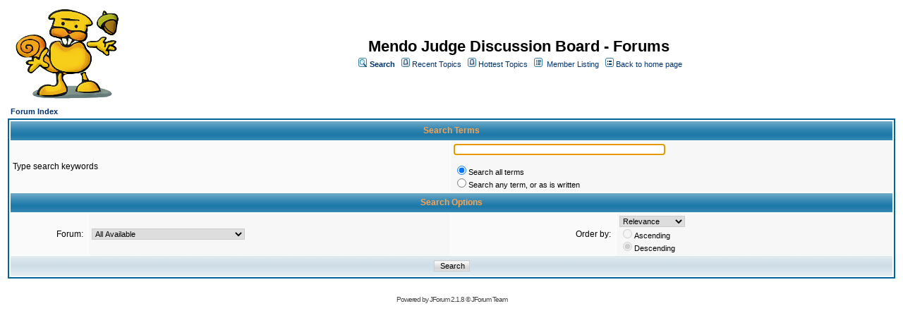

--- FILE ---
content_type: text/html;charset=UTF-8
request_url: https://mendo.mk/jforum/search/filters.page;jsessionid=0047C921117043463CCA905EB5B516FD
body_size: 2941
content:
<html>
<head>
<meta http-equiv="Content-Type" content="text/html; charset=UTF-8" />
<meta http-equiv="Pragma" content="no-cache" />
<meta http-equiv="Expires" content="-1" />
<style type="text/css">@import url( /jforum/templates/default/styles/style.css?1744757221341 );</style>
<style type="text/css">@import url( /jforum/templates/default/styles/en_US.css?1744757221341 );</style>


	<style type="text/css">@import url( /jforum/templates/default/styles/SyntaxHighlighter.css?1744757221341 );</style>

<title>Search</title>

</head>
<body class="en_US">

<!-- GTM -->
<noscript><iframe src="//www.googletagmanager.com/ns.html?id=GTM-NTNQDL"
height="0" width="0" style="display:none;visibility:hidden"></iframe></noscript>
<script>(function(w,d,s,l,i){w[l]=w[l]||[];w[l].push({'gtm.start':
new Date().getTime(),event:'gtm.js'});var f=d.getElementsByTagName(s)[0],
j=d.createElement(s),dl=l!='dataLayer'?'&l='+l:'';j.async=true;j.src=
'//www.googletagmanager.com/gtm.js?id='+i+dl;f.parentNode.insertBefore(j,f);
})(window,document,'script','dataLayer','GTM-NTNQDL');</script>
<!-- GTM -->

<!--
Original theme from phpBB (http://www.phpbb.com) subSilver
Created by subBlue design
http://www.subBlue.com

Modifications by JForum Team
-->

<table width="100%" border="0">
	<tr>
		<td>
			<table cellspacing="0" cellpadding="0" width="100%" border="0">
				<tr>
					<td>
						<a href="http://mendo.mk"><img src="/jforum/templates/default/images/logo.jpg"  vspace="1" border="0" alt="[Logo]" /></a>
					</td>
					 
					<td width="100%" align="center" valign="middle">
						<span class="boardtitle">Mendo Judge Discussion Board - Forums</span>
						<table cellspacing="0" cellpadding="2" border="0">
							<tr>
								<td valign="top" nowrap="nowrap" align="center">&nbsp;
									<img src="/jforum/templates/default/images/icon_mini_search.gif" alt="[Search]"/>
									<span class="mainmenu"><a id="search" class="mainmenu" href="/jforum/search/filters.page;jsessionid=8FDFF454ABB9740362C109B3005E502B"><b>Search</b></a> &nbsp;
									
									<img src="/jforum/templates/default/images/icon_mini_recentTopics.gif" alt="[Recent Topics]" />
									<a id="latest" class="mainmenu" href="/jforum/recentTopics/list.page;jsessionid=8FDFF454ABB9740362C109B3005E502B">Recent Topics</a> &nbsp;
									<img src="/jforum/templates/default/images/icon_mini_recentTopics.gif" alt="[Hottest Topics]" />
									<a id="hottest" class="mainmenu" href="/jforum/hottestTopics/list.page;jsessionid=8FDFF454ABB9740362C109B3005E502B">Hottest Topics</a> &nbsp;
									<img src="/jforum/templates/default/images/icon_mini_members.gif" alt="[Members]" />&nbsp;
									<a id="latest2" class="mainmenu" href="/jforum/user/list.page;jsessionid=8FDFF454ABB9740362C109B3005E502B">Member Listing</a> &nbsp;
									<span class="mainmenu"> <img src="/jforum/templates/default/images/icon_mini_groups.gif" alt="[Groups]" />&nbsp;<a id="backtosite" class="mainmenu" href="http://mendo.mk">Back to home page</a>&nbsp;
									
									<br>


	

									
								</td>
							</tr>
						</table>
					</td>
				</tr>
			</table>
		</td>
	</tr>
	<tr>
		<td>

<form accept-charset="UTF-8" action="/jforum/jforum.page;jsessionid=8FDFF454ABB9740362C109B3005E502B" method="get" id="formSearch" name="formSearch">
	<input type="hidden" name="module" value="search" />
	<input type="hidden" name="action" value="search" />
	
	<table cellspacing="2" cellpadding="2" width="100%" align="center" border="0">
		<tr>
			<td align="left">
				<span class="nav"><a class="nav" href="/jforum/forums/list.page">Forum Index</a></span>
			</td>
	    </tr>
	</table>

	<table class="forumline" cellspacing="1" cellpadding="4" width="100%" border="0">
		<tr>
			<th class="thhead" colspan="4" height="25">Search Terms</th>
		</tr>
		
		<tr>
			<td class="row1" width="50%" colspan="2"><span class="gen">Type search keywords</span></td>
			<td class="row2" valign="top" colspan="2">
				<p><span class="genmed">
				<input type="text" class="post" style="WIDTH: 300px" size="30" name="search_keywords" />
				<br /><br />
				<input name="match_type" type="radio" value="all" checked="checked" id="all_terms"/><label for="all_terms">Search all terms</label>
				</span>
				<br />
				<span class="genmed"><input type="radio" value="any" name="match_type" id="any_term"/><label for="any_term">Search any term, or as is written</label></span>
				</p>
			</td>
        </tr>
        <tr>
			<th class="thhead" colspan="4" height="25">Search Options</th>
        </tr>
		
        <tr>
			<td class="row1" align="right" nowrap="nowrap"><span class="gen">Forum:&nbsp;</span></td>
			<td class="row2">
				<span class="genmed">
				<select class="post" name="search_forum">
					<option value="" selected="selected">All Available</option>
						<optgroup label="Општа дискусија">
								<option value="5">Добродојдовте!</option>
								<option value="3">Општа дискусија</option>
						</optgroup>
						<optgroup label="Задачи">
								<option value="6">Задачи од национални натпревари</option>
								<option value="7">Задачи од меѓународни натпревари</option>
								<option value="8">Други задачи</option>
						</optgroup>
						<optgroup label="Натпревари">
								<option value="9">Регионални натпревари</option>
								<option value="10">Државни натпревари</option>
								<option value="11">Македонски Олимпијади</option>
								<option value="12">Други натпревари</option>
						</optgroup>
						<optgroup label="Програмски јазици">
								<option value="13">Pascal</option>
								<option value="14">C/C++</option>
								<option value="15">Јава</option>
								<option value="16">Други јазици</option>
						</optgroup>
				</select>
				</span>
			</td>
			<td class="row1" align="right"><span class="gen">Order by:&nbsp;</span></td>
			<td class="row2" valign="middle" nowrap="nowrap">
				<span class="genmed">
				<select class="post" name="sort_by" onChange="enableDisableOrderBy(this.value);">
					<option value="relevance" selected="selected">Relevance</option>
					<option value="time">Message Date</option>
				</select>
				<br />
				<input type="radio" value="ASC" name="sort_dir" id="sort_asc"/><label for="sort_asc">Ascending</label><br />
				<input type="radio" checked="checked" value="DESC" name="sort_dir" id="sort_desc"/><label for="sort_desc">Descending</label>
				</span>
			</td>
		</tr>
		<tr>
			<td class="catbottom" align="center" colspan="4" height="28"><input class="liteoption" type="submit" value="Search" /></td>
		</tr>
	</table>
</form>
<script type="text/javascript">
<!--
document.formSearch.search_keywords.focus();

function enableDisableOrderBy(type)
{
	var isDisabled = type == "relevance";
	document.formSearch.sort_dir[0].disabled = isDisabled;
	document.formSearch.sort_dir[1].disabled = isDisabled;
	
	if (isDisabled) {
		document.formSearch.sort_dir[1].checked = true;
	}
}

enableDisableOrderBy("relevance");
-->
</script>
</td>
</tr>
	<tr>
		<td align="center">
			
		</td>
	</tr>

	<tr>
		<td align="center">
			<span class="copyright">Powered by <a class="copyright" href="http://www.jforum.net/" target="_blank">JForum 2.1.8</a> &copy; <a class="copyright" href="http://www.jforum.net/team.jsp" target="_blank">JForum Team</a></span>
		</td>
	</tr>
</table>

<!-- SyntaxHighlighter 1.5.1 -->
<script type="text/javascript" src="/jforum/templates/default/js/shCore.js"></script>
<script type="text/javascript" src="/jforum/templates/default/js/shBrushJava.js"></script>
<script type="text/javascript" src="/jforum/templates/default/js/shBrushCpp.js"></script>
<script type="text/javascript" src="/jforum/templates/default/js/shBrushCSharp.js"></script>
<script type="text/javascript" src="/jforum/templates/default/js/shBrushDelphi.js"></script>
<script type="text/javascript" src="/jforum/templates/default/js/shBrushJScript.js"></script>
<script type="text/javascript" src="/jforum/templates/default/js/shBrushPhp.js"></script>
<script type="text/javascript" src="/jforum/templates/default/js/shBrushPython.js"></script>
<script type="text/javascript" src="/jforum/templates/default/js/shBrushRuby.js"></script>
<script type="text/javascript" src="/jforum/templates/default/js/shBrushSql.js"></script>
<script type="text/javascript" src="/jforum/templates/default/js/shBrushVb.js"></script>
<script type="text/javascript" src="/jforum/templates/default/js/shBrushXml.js"></script>
<script type="text/javascript">
<!--
dp.sh.ClipboardSwf = '/jforum/templates/default/js/clipboard.swf';
dp.sh.HighlightAll('code');
-->
</script>
<iframe src="/jforum/ping_session.jsp" height="0" width="0" frameborder="0" scrolling="no"></iframe>

</body>
</html>